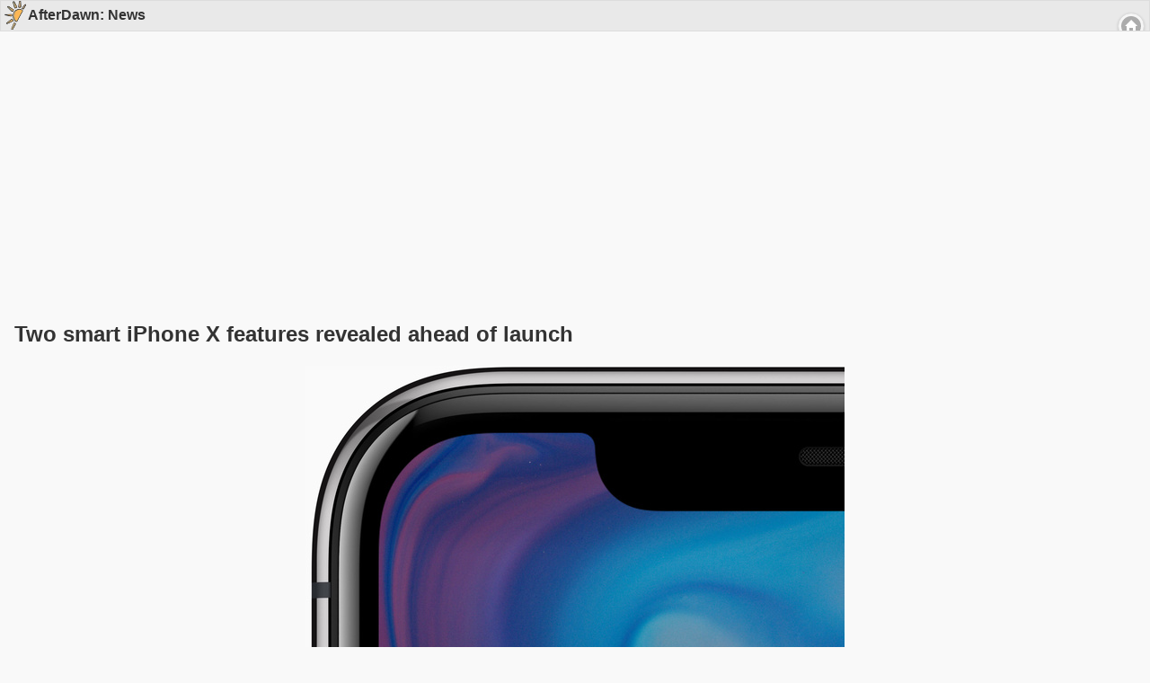

--- FILE ---
content_type: text/html;charset=windows-1252
request_url: https://m.afterdawn.com/article.cfm/2017/10/14/two-smart-iphone-x-features-revealed-ahead-of-launch
body_size: 21676
content:






	
	<!DOCTYPE html>
<html>
	<head>
		<meta http-equiv="Content-Type" content="application/xhtml+xml; charset=UTF-8" />
		
			
<script type="text/javascript">(window.NREUM||(NREUM={})).init={ajax:{deny_list:["bam.nr-data.net"]},feature_flags:["soft_nav"]};(window.NREUM||(NREUM={})).loader_config={licenseKey:"a60c345c66",applicationID:"68128913",browserID:"73307292"};;/*! For license information please see nr-loader-rum-1.308.0.min.js.LICENSE.txt */
(()=>{var e,t,r={163:(e,t,r)=>{"use strict";r.d(t,{j:()=>E});var n=r(384),i=r(1741);var a=r(2555);r(860).K7.genericEvents;const s="experimental.resources",o="register",c=e=>{if(!e||"string"!=typeof e)return!1;try{document.createDocumentFragment().querySelector(e)}catch{return!1}return!0};var d=r(2614),u=r(944),l=r(8122);const f="[data-nr-mask]",g=e=>(0,l.a)(e,(()=>{const e={feature_flags:[],experimental:{allow_registered_children:!1,resources:!1},mask_selector:"*",block_selector:"[data-nr-block]",mask_input_options:{color:!1,date:!1,"datetime-local":!1,email:!1,month:!1,number:!1,range:!1,search:!1,tel:!1,text:!1,time:!1,url:!1,week:!1,textarea:!1,select:!1,password:!0}};return{ajax:{deny_list:void 0,block_internal:!0,enabled:!0,autoStart:!0},api:{get allow_registered_children(){return e.feature_flags.includes(o)||e.experimental.allow_registered_children},set allow_registered_children(t){e.experimental.allow_registered_children=t},duplicate_registered_data:!1},browser_consent_mode:{enabled:!1},distributed_tracing:{enabled:void 0,exclude_newrelic_header:void 0,cors_use_newrelic_header:void 0,cors_use_tracecontext_headers:void 0,allowed_origins:void 0},get feature_flags(){return e.feature_flags},set feature_flags(t){e.feature_flags=t},generic_events:{enabled:!0,autoStart:!0},harvest:{interval:30},jserrors:{enabled:!0,autoStart:!0},logging:{enabled:!0,autoStart:!0},metrics:{enabled:!0,autoStart:!0},obfuscate:void 0,page_action:{enabled:!0},page_view_event:{enabled:!0,autoStart:!0},page_view_timing:{enabled:!0,autoStart:!0},performance:{capture_marks:!1,capture_measures:!1,capture_detail:!0,resources:{get enabled(){return e.feature_flags.includes(s)||e.experimental.resources},set enabled(t){e.experimental.resources=t},asset_types:[],first_party_domains:[],ignore_newrelic:!0}},privacy:{cookies_enabled:!0},proxy:{assets:void 0,beacon:void 0},session:{expiresMs:d.wk,inactiveMs:d.BB},session_replay:{autoStart:!0,enabled:!1,preload:!1,sampling_rate:10,error_sampling_rate:100,collect_fonts:!1,inline_images:!1,fix_stylesheets:!0,mask_all_inputs:!0,get mask_text_selector(){return e.mask_selector},set mask_text_selector(t){c(t)?e.mask_selector="".concat(t,",").concat(f):""===t||null===t?e.mask_selector=f:(0,u.R)(5,t)},get block_class(){return"nr-block"},get ignore_class(){return"nr-ignore"},get mask_text_class(){return"nr-mask"},get block_selector(){return e.block_selector},set block_selector(t){c(t)?e.block_selector+=",".concat(t):""!==t&&(0,u.R)(6,t)},get mask_input_options(){return e.mask_input_options},set mask_input_options(t){t&&"object"==typeof t?e.mask_input_options={...t,password:!0}:(0,u.R)(7,t)}},session_trace:{enabled:!0,autoStart:!0},soft_navigations:{enabled:!0,autoStart:!0},spa:{enabled:!0,autoStart:!0},ssl:void 0,user_actions:{enabled:!0,elementAttributes:["id","className","tagName","type"]}}})());var p=r(6154),m=r(9324);let h=0;const v={buildEnv:m.F3,distMethod:m.Xs,version:m.xv,originTime:p.WN},b={consented:!1},y={appMetadata:{},get consented(){return this.session?.state?.consent||b.consented},set consented(e){b.consented=e},customTransaction:void 0,denyList:void 0,disabled:!1,harvester:void 0,isolatedBacklog:!1,isRecording:!1,loaderType:void 0,maxBytes:3e4,obfuscator:void 0,onerror:void 0,ptid:void 0,releaseIds:{},session:void 0,timeKeeper:void 0,registeredEntities:[],jsAttributesMetadata:{bytes:0},get harvestCount(){return++h}},_=e=>{const t=(0,l.a)(e,y),r=Object.keys(v).reduce((e,t)=>(e[t]={value:v[t],writable:!1,configurable:!0,enumerable:!0},e),{});return Object.defineProperties(t,r)};var w=r(5701);const x=e=>{const t=e.startsWith("http");e+="/",r.p=t?e:"https://"+e};var R=r(7836),k=r(3241);const A={accountID:void 0,trustKey:void 0,agentID:void 0,licenseKey:void 0,applicationID:void 0,xpid:void 0},S=e=>(0,l.a)(e,A),T=new Set;function E(e,t={},r,s){let{init:o,info:c,loader_config:d,runtime:u={},exposed:l=!0}=t;if(!c){const e=(0,n.pV)();o=e.init,c=e.info,d=e.loader_config}e.init=g(o||{}),e.loader_config=S(d||{}),c.jsAttributes??={},p.bv&&(c.jsAttributes.isWorker=!0),e.info=(0,a.D)(c);const f=e.init,m=[c.beacon,c.errorBeacon];T.has(e.agentIdentifier)||(f.proxy.assets&&(x(f.proxy.assets),m.push(f.proxy.assets)),f.proxy.beacon&&m.push(f.proxy.beacon),e.beacons=[...m],function(e){const t=(0,n.pV)();Object.getOwnPropertyNames(i.W.prototype).forEach(r=>{const n=i.W.prototype[r];if("function"!=typeof n||"constructor"===n)return;let a=t[r];e[r]&&!1!==e.exposed&&"micro-agent"!==e.runtime?.loaderType&&(t[r]=(...t)=>{const n=e[r](...t);return a?a(...t):n})})}(e),(0,n.US)("activatedFeatures",w.B)),u.denyList=[...f.ajax.deny_list||[],...f.ajax.block_internal?m:[]],u.ptid=e.agentIdentifier,u.loaderType=r,e.runtime=_(u),T.has(e.agentIdentifier)||(e.ee=R.ee.get(e.agentIdentifier),e.exposed=l,(0,k.W)({agentIdentifier:e.agentIdentifier,drained:!!w.B?.[e.agentIdentifier],type:"lifecycle",name:"initialize",feature:void 0,data:e.config})),T.add(e.agentIdentifier)}},384:(e,t,r)=>{"use strict";r.d(t,{NT:()=>s,US:()=>u,Zm:()=>o,bQ:()=>d,dV:()=>c,pV:()=>l});var n=r(6154),i=r(1863),a=r(1910);const s={beacon:"bam.nr-data.net",errorBeacon:"bam.nr-data.net"};function o(){return n.gm.NREUM||(n.gm.NREUM={}),void 0===n.gm.newrelic&&(n.gm.newrelic=n.gm.NREUM),n.gm.NREUM}function c(){let e=o();return e.o||(e.o={ST:n.gm.setTimeout,SI:n.gm.setImmediate||n.gm.setInterval,CT:n.gm.clearTimeout,XHR:n.gm.XMLHttpRequest,REQ:n.gm.Request,EV:n.gm.Event,PR:n.gm.Promise,MO:n.gm.MutationObserver,FETCH:n.gm.fetch,WS:n.gm.WebSocket},(0,a.i)(...Object.values(e.o))),e}function d(e,t){let r=o();r.initializedAgents??={},t.initializedAt={ms:(0,i.t)(),date:new Date},r.initializedAgents[e]=t}function u(e,t){o()[e]=t}function l(){return function(){let e=o();const t=e.info||{};e.info={beacon:s.beacon,errorBeacon:s.errorBeacon,...t}}(),function(){let e=o();const t=e.init||{};e.init={...t}}(),c(),function(){let e=o();const t=e.loader_config||{};e.loader_config={...t}}(),o()}},782:(e,t,r)=>{"use strict";r.d(t,{T:()=>n});const n=r(860).K7.pageViewTiming},860:(e,t,r)=>{"use strict";r.d(t,{$J:()=>u,K7:()=>c,P3:()=>d,XX:()=>i,Yy:()=>o,df:()=>a,qY:()=>n,v4:()=>s});const n="events",i="jserrors",a="browser/blobs",s="rum",o="browser/logs",c={ajax:"ajax",genericEvents:"generic_events",jserrors:i,logging:"logging",metrics:"metrics",pageAction:"page_action",pageViewEvent:"page_view_event",pageViewTiming:"page_view_timing",sessionReplay:"session_replay",sessionTrace:"session_trace",softNav:"soft_navigations",spa:"spa"},d={[c.pageViewEvent]:1,[c.pageViewTiming]:2,[c.metrics]:3,[c.jserrors]:4,[c.spa]:5,[c.ajax]:6,[c.sessionTrace]:7,[c.softNav]:8,[c.sessionReplay]:9,[c.logging]:10,[c.genericEvents]:11},u={[c.pageViewEvent]:s,[c.pageViewTiming]:n,[c.ajax]:n,[c.spa]:n,[c.softNav]:n,[c.metrics]:i,[c.jserrors]:i,[c.sessionTrace]:a,[c.sessionReplay]:a,[c.logging]:o,[c.genericEvents]:"ins"}},944:(e,t,r)=>{"use strict";r.d(t,{R:()=>i});var n=r(3241);function i(e,t){"function"==typeof console.debug&&(console.debug("New Relic Warning: https://github.com/newrelic/newrelic-browser-agent/blob/main/docs/warning-codes.md#".concat(e),t),(0,n.W)({agentIdentifier:null,drained:null,type:"data",name:"warn",feature:"warn",data:{code:e,secondary:t}}))}},1687:(e,t,r)=>{"use strict";r.d(t,{Ak:()=>d,Ze:()=>f,x3:()=>u});var n=r(3241),i=r(7836),a=r(3606),s=r(860),o=r(2646);const c={};function d(e,t){const r={staged:!1,priority:s.P3[t]||0};l(e),c[e].get(t)||c[e].set(t,r)}function u(e,t){e&&c[e]&&(c[e].get(t)&&c[e].delete(t),p(e,t,!1),c[e].size&&g(e))}function l(e){if(!e)throw new Error("agentIdentifier required");c[e]||(c[e]=new Map)}function f(e="",t="feature",r=!1){if(l(e),!e||!c[e].get(t)||r)return p(e,t);c[e].get(t).staged=!0,g(e)}function g(e){const t=Array.from(c[e]);t.every(([e,t])=>t.staged)&&(t.sort((e,t)=>e[1].priority-t[1].priority),t.forEach(([t])=>{c[e].delete(t),p(e,t)}))}function p(e,t,r=!0){const s=e?i.ee.get(e):i.ee,c=a.i.handlers;if(!s.aborted&&s.backlog&&c){if((0,n.W)({agentIdentifier:e,type:"lifecycle",name:"drain",feature:t}),r){const e=s.backlog[t],r=c[t];if(r){for(let t=0;e&&t<e.length;++t)m(e[t],r);Object.entries(r).forEach(([e,t])=>{Object.values(t||{}).forEach(t=>{t[0]?.on&&t[0]?.context()instanceof o.y&&t[0].on(e,t[1])})})}}s.isolatedBacklog||delete c[t],s.backlog[t]=null,s.emit("drain-"+t,[])}}function m(e,t){var r=e[1];Object.values(t[r]||{}).forEach(t=>{var r=e[0];if(t[0]===r){var n=t[1],i=e[3],a=e[2];n.apply(i,a)}})}},1738:(e,t,r)=>{"use strict";r.d(t,{U:()=>g,Y:()=>f});var n=r(3241),i=r(9908),a=r(1863),s=r(944),o=r(5701),c=r(3969),d=r(8362),u=r(860),l=r(4261);function f(e,t,r,a){const f=a||r;!f||f[e]&&f[e]!==d.d.prototype[e]||(f[e]=function(){(0,i.p)(c.xV,["API/"+e+"/called"],void 0,u.K7.metrics,r.ee),(0,n.W)({agentIdentifier:r.agentIdentifier,drained:!!o.B?.[r.agentIdentifier],type:"data",name:"api",feature:l.Pl+e,data:{}});try{return t.apply(this,arguments)}catch(e){(0,s.R)(23,e)}})}function g(e,t,r,n,s){const o=e.info;null===r?delete o.jsAttributes[t]:o.jsAttributes[t]=r,(s||null===r)&&(0,i.p)(l.Pl+n,[(0,a.t)(),t,r],void 0,"session",e.ee)}},1741:(e,t,r)=>{"use strict";r.d(t,{W:()=>a});var n=r(944),i=r(4261);class a{#e(e,...t){if(this[e]!==a.prototype[e])return this[e](...t);(0,n.R)(35,e)}addPageAction(e,t){return this.#e(i.hG,e,t)}register(e){return this.#e(i.eY,e)}recordCustomEvent(e,t){return this.#e(i.fF,e,t)}setPageViewName(e,t){return this.#e(i.Fw,e,t)}setCustomAttribute(e,t,r){return this.#e(i.cD,e,t,r)}noticeError(e,t){return this.#e(i.o5,e,t)}setUserId(e,t=!1){return this.#e(i.Dl,e,t)}setApplicationVersion(e){return this.#e(i.nb,e)}setErrorHandler(e){return this.#e(i.bt,e)}addRelease(e,t){return this.#e(i.k6,e,t)}log(e,t){return this.#e(i.$9,e,t)}start(){return this.#e(i.d3)}finished(e){return this.#e(i.BL,e)}recordReplay(){return this.#e(i.CH)}pauseReplay(){return this.#e(i.Tb)}addToTrace(e){return this.#e(i.U2,e)}setCurrentRouteName(e){return this.#e(i.PA,e)}interaction(e){return this.#e(i.dT,e)}wrapLogger(e,t,r){return this.#e(i.Wb,e,t,r)}measure(e,t){return this.#e(i.V1,e,t)}consent(e){return this.#e(i.Pv,e)}}},1863:(e,t,r)=>{"use strict";function n(){return Math.floor(performance.now())}r.d(t,{t:()=>n})},1910:(e,t,r)=>{"use strict";r.d(t,{i:()=>a});var n=r(944);const i=new Map;function a(...e){return e.every(e=>{if(i.has(e))return i.get(e);const t="function"==typeof e?e.toString():"",r=t.includes("[native code]"),a=t.includes("nrWrapper");return r||a||(0,n.R)(64,e?.name||t),i.set(e,r),r})}},2555:(e,t,r)=>{"use strict";r.d(t,{D:()=>o,f:()=>s});var n=r(384),i=r(8122);const a={beacon:n.NT.beacon,errorBeacon:n.NT.errorBeacon,licenseKey:void 0,applicationID:void 0,sa:void 0,queueTime:void 0,applicationTime:void 0,ttGuid:void 0,user:void 0,account:void 0,product:void 0,extra:void 0,jsAttributes:{},userAttributes:void 0,atts:void 0,transactionName:void 0,tNamePlain:void 0};function s(e){try{return!!e.licenseKey&&!!e.errorBeacon&&!!e.applicationID}catch(e){return!1}}const o=e=>(0,i.a)(e,a)},2614:(e,t,r)=>{"use strict";r.d(t,{BB:()=>s,H3:()=>n,g:()=>d,iL:()=>c,tS:()=>o,uh:()=>i,wk:()=>a});const n="NRBA",i="SESSION",a=144e5,s=18e5,o={STARTED:"session-started",PAUSE:"session-pause",RESET:"session-reset",RESUME:"session-resume",UPDATE:"session-update"},c={SAME_TAB:"same-tab",CROSS_TAB:"cross-tab"},d={OFF:0,FULL:1,ERROR:2}},2646:(e,t,r)=>{"use strict";r.d(t,{y:()=>n});class n{constructor(e){this.contextId=e}}},2843:(e,t,r)=>{"use strict";r.d(t,{G:()=>a,u:()=>i});var n=r(3878);function i(e,t=!1,r,i){(0,n.DD)("visibilitychange",function(){if(t)return void("hidden"===document.visibilityState&&e());e(document.visibilityState)},r,i)}function a(e,t,r){(0,n.sp)("pagehide",e,t,r)}},3241:(e,t,r)=>{"use strict";r.d(t,{W:()=>a});var n=r(6154);const i="newrelic";function a(e={}){try{n.gm.dispatchEvent(new CustomEvent(i,{detail:e}))}catch(e){}}},3606:(e,t,r)=>{"use strict";r.d(t,{i:()=>a});var n=r(9908);a.on=s;var i=a.handlers={};function a(e,t,r,a){s(a||n.d,i,e,t,r)}function s(e,t,r,i,a){a||(a="feature"),e||(e=n.d);var s=t[a]=t[a]||{};(s[r]=s[r]||[]).push([e,i])}},3878:(e,t,r)=>{"use strict";function n(e,t){return{capture:e,passive:!1,signal:t}}function i(e,t,r=!1,i){window.addEventListener(e,t,n(r,i))}function a(e,t,r=!1,i){document.addEventListener(e,t,n(r,i))}r.d(t,{DD:()=>a,jT:()=>n,sp:()=>i})},3969:(e,t,r)=>{"use strict";r.d(t,{TZ:()=>n,XG:()=>o,rs:()=>i,xV:()=>s,z_:()=>a});const n=r(860).K7.metrics,i="sm",a="cm",s="storeSupportabilityMetrics",o="storeEventMetrics"},4234:(e,t,r)=>{"use strict";r.d(t,{W:()=>a});var n=r(7836),i=r(1687);class a{constructor(e,t){this.agentIdentifier=e,this.ee=n.ee.get(e),this.featureName=t,this.blocked=!1}deregisterDrain(){(0,i.x3)(this.agentIdentifier,this.featureName)}}},4261:(e,t,r)=>{"use strict";r.d(t,{$9:()=>d,BL:()=>o,CH:()=>g,Dl:()=>_,Fw:()=>y,PA:()=>h,Pl:()=>n,Pv:()=>k,Tb:()=>l,U2:()=>a,V1:()=>R,Wb:()=>x,bt:()=>b,cD:()=>v,d3:()=>w,dT:()=>c,eY:()=>p,fF:()=>f,hG:()=>i,k6:()=>s,nb:()=>m,o5:()=>u});const n="api-",i="addPageAction",a="addToTrace",s="addRelease",o="finished",c="interaction",d="log",u="noticeError",l="pauseReplay",f="recordCustomEvent",g="recordReplay",p="register",m="setApplicationVersion",h="setCurrentRouteName",v="setCustomAttribute",b="setErrorHandler",y="setPageViewName",_="setUserId",w="start",x="wrapLogger",R="measure",k="consent"},5289:(e,t,r)=>{"use strict";r.d(t,{GG:()=>s,Qr:()=>c,sB:()=>o});var n=r(3878),i=r(6389);function a(){return"undefined"==typeof document||"complete"===document.readyState}function s(e,t){if(a())return e();const r=(0,i.J)(e),s=setInterval(()=>{a()&&(clearInterval(s),r())},500);(0,n.sp)("load",r,t)}function o(e){if(a())return e();(0,n.DD)("DOMContentLoaded",e)}function c(e){if(a())return e();(0,n.sp)("popstate",e)}},5607:(e,t,r)=>{"use strict";r.d(t,{W:()=>n});const n=(0,r(9566).bz)()},5701:(e,t,r)=>{"use strict";r.d(t,{B:()=>a,t:()=>s});var n=r(3241);const i=new Set,a={};function s(e,t){const r=t.agentIdentifier;a[r]??={},e&&"object"==typeof e&&(i.has(r)||(t.ee.emit("rumresp",[e]),a[r]=e,i.add(r),(0,n.W)({agentIdentifier:r,loaded:!0,drained:!0,type:"lifecycle",name:"load",feature:void 0,data:e})))}},6154:(e,t,r)=>{"use strict";r.d(t,{OF:()=>c,RI:()=>i,WN:()=>u,bv:()=>a,eN:()=>l,gm:()=>s,mw:()=>o,sb:()=>d});var n=r(1863);const i="undefined"!=typeof window&&!!window.document,a="undefined"!=typeof WorkerGlobalScope&&("undefined"!=typeof self&&self instanceof WorkerGlobalScope&&self.navigator instanceof WorkerNavigator||"undefined"!=typeof globalThis&&globalThis instanceof WorkerGlobalScope&&globalThis.navigator instanceof WorkerNavigator),s=i?window:"undefined"!=typeof WorkerGlobalScope&&("undefined"!=typeof self&&self instanceof WorkerGlobalScope&&self||"undefined"!=typeof globalThis&&globalThis instanceof WorkerGlobalScope&&globalThis),o=Boolean("hidden"===s?.document?.visibilityState),c=/iPad|iPhone|iPod/.test(s.navigator?.userAgent),d=c&&"undefined"==typeof SharedWorker,u=((()=>{const e=s.navigator?.userAgent?.match(/Firefox[/\s](\d+\.\d+)/);Array.isArray(e)&&e.length>=2&&e[1]})(),Date.now()-(0,n.t)()),l=()=>"undefined"!=typeof PerformanceNavigationTiming&&s?.performance?.getEntriesByType("navigation")?.[0]?.responseStart},6389:(e,t,r)=>{"use strict";function n(e,t=500,r={}){const n=r?.leading||!1;let i;return(...r)=>{n&&void 0===i&&(e.apply(this,r),i=setTimeout(()=>{i=clearTimeout(i)},t)),n||(clearTimeout(i),i=setTimeout(()=>{e.apply(this,r)},t))}}function i(e){let t=!1;return(...r)=>{t||(t=!0,e.apply(this,r))}}r.d(t,{J:()=>i,s:()=>n})},6630:(e,t,r)=>{"use strict";r.d(t,{T:()=>n});const n=r(860).K7.pageViewEvent},7699:(e,t,r)=>{"use strict";r.d(t,{It:()=>a,KC:()=>o,No:()=>i,qh:()=>s});var n=r(860);const i=16e3,a=1e6,s="SESSION_ERROR",o={[n.K7.logging]:!0,[n.K7.genericEvents]:!1,[n.K7.jserrors]:!1,[n.K7.ajax]:!1}},7836:(e,t,r)=>{"use strict";r.d(t,{P:()=>o,ee:()=>c});var n=r(384),i=r(8990),a=r(2646),s=r(5607);const o="nr@context:".concat(s.W),c=function e(t,r){var n={},s={},u={},l=!1;try{l=16===r.length&&d.initializedAgents?.[r]?.runtime.isolatedBacklog}catch(e){}var f={on:p,addEventListener:p,removeEventListener:function(e,t){var r=n[e];if(!r)return;for(var i=0;i<r.length;i++)r[i]===t&&r.splice(i,1)},emit:function(e,r,n,i,a){!1!==a&&(a=!0);if(c.aborted&&!i)return;t&&a&&t.emit(e,r,n);var o=g(n);m(e).forEach(e=>{e.apply(o,r)});var d=v()[s[e]];d&&d.push([f,e,r,o]);return o},get:h,listeners:m,context:g,buffer:function(e,t){const r=v();if(t=t||"feature",f.aborted)return;Object.entries(e||{}).forEach(([e,n])=>{s[n]=t,t in r||(r[t]=[])})},abort:function(){f._aborted=!0,Object.keys(f.backlog).forEach(e=>{delete f.backlog[e]})},isBuffering:function(e){return!!v()[s[e]]},debugId:r,backlog:l?{}:t&&"object"==typeof t.backlog?t.backlog:{},isolatedBacklog:l};return Object.defineProperty(f,"aborted",{get:()=>{let e=f._aborted||!1;return e||(t&&(e=t.aborted),e)}}),f;function g(e){return e&&e instanceof a.y?e:e?(0,i.I)(e,o,()=>new a.y(o)):new a.y(o)}function p(e,t){n[e]=m(e).concat(t)}function m(e){return n[e]||[]}function h(t){return u[t]=u[t]||e(f,t)}function v(){return f.backlog}}(void 0,"globalEE"),d=(0,n.Zm)();d.ee||(d.ee=c)},8122:(e,t,r)=>{"use strict";r.d(t,{a:()=>i});var n=r(944);function i(e,t){try{if(!e||"object"!=typeof e)return(0,n.R)(3);if(!t||"object"!=typeof t)return(0,n.R)(4);const r=Object.create(Object.getPrototypeOf(t),Object.getOwnPropertyDescriptors(t)),a=0===Object.keys(r).length?e:r;for(let s in a)if(void 0!==e[s])try{if(null===e[s]){r[s]=null;continue}Array.isArray(e[s])&&Array.isArray(t[s])?r[s]=Array.from(new Set([...e[s],...t[s]])):"object"==typeof e[s]&&"object"==typeof t[s]?r[s]=i(e[s],t[s]):r[s]=e[s]}catch(e){r[s]||(0,n.R)(1,e)}return r}catch(e){(0,n.R)(2,e)}}},8362:(e,t,r)=>{"use strict";r.d(t,{d:()=>a});var n=r(9566),i=r(1741);class a extends i.W{agentIdentifier=(0,n.LA)(16)}},8374:(e,t,r)=>{r.nc=(()=>{try{return document?.currentScript?.nonce}catch(e){}return""})()},8990:(e,t,r)=>{"use strict";r.d(t,{I:()=>i});var n=Object.prototype.hasOwnProperty;function i(e,t,r){if(n.call(e,t))return e[t];var i=r();if(Object.defineProperty&&Object.keys)try{return Object.defineProperty(e,t,{value:i,writable:!0,enumerable:!1}),i}catch(e){}return e[t]=i,i}},9324:(e,t,r)=>{"use strict";r.d(t,{F3:()=>i,Xs:()=>a,xv:()=>n});const n="1.308.0",i="PROD",a="CDN"},9566:(e,t,r)=>{"use strict";r.d(t,{LA:()=>o,bz:()=>s});var n=r(6154);const i="xxxxxxxx-xxxx-4xxx-yxxx-xxxxxxxxxxxx";function a(e,t){return e?15&e[t]:16*Math.random()|0}function s(){const e=n.gm?.crypto||n.gm?.msCrypto;let t,r=0;return e&&e.getRandomValues&&(t=e.getRandomValues(new Uint8Array(30))),i.split("").map(e=>"x"===e?a(t,r++).toString(16):"y"===e?(3&a()|8).toString(16):e).join("")}function o(e){const t=n.gm?.crypto||n.gm?.msCrypto;let r,i=0;t&&t.getRandomValues&&(r=t.getRandomValues(new Uint8Array(e)));const s=[];for(var o=0;o<e;o++)s.push(a(r,i++).toString(16));return s.join("")}},9908:(e,t,r)=>{"use strict";r.d(t,{d:()=>n,p:()=>i});var n=r(7836).ee.get("handle");function i(e,t,r,i,a){a?(a.buffer([e],i),a.emit(e,t,r)):(n.buffer([e],i),n.emit(e,t,r))}}},n={};function i(e){var t=n[e];if(void 0!==t)return t.exports;var a=n[e]={exports:{}};return r[e](a,a.exports,i),a.exports}i.m=r,i.d=(e,t)=>{for(var r in t)i.o(t,r)&&!i.o(e,r)&&Object.defineProperty(e,r,{enumerable:!0,get:t[r]})},i.f={},i.e=e=>Promise.all(Object.keys(i.f).reduce((t,r)=>(i.f[r](e,t),t),[])),i.u=e=>"nr-rum-1.308.0.min.js",i.o=(e,t)=>Object.prototype.hasOwnProperty.call(e,t),e={},t="NRBA-1.308.0.PROD:",i.l=(r,n,a,s)=>{if(e[r])e[r].push(n);else{var o,c;if(void 0!==a)for(var d=document.getElementsByTagName("script"),u=0;u<d.length;u++){var l=d[u];if(l.getAttribute("src")==r||l.getAttribute("data-webpack")==t+a){o=l;break}}if(!o){c=!0;var f={296:"sha512-+MIMDsOcckGXa1EdWHqFNv7P+JUkd5kQwCBr3KE6uCvnsBNUrdSt4a/3/L4j4TxtnaMNjHpza2/erNQbpacJQA=="};(o=document.createElement("script")).charset="utf-8",i.nc&&o.setAttribute("nonce",i.nc),o.setAttribute("data-webpack",t+a),o.src=r,0!==o.src.indexOf(window.location.origin+"/")&&(o.crossOrigin="anonymous"),f[s]&&(o.integrity=f[s])}e[r]=[n];var g=(t,n)=>{o.onerror=o.onload=null,clearTimeout(p);var i=e[r];if(delete e[r],o.parentNode&&o.parentNode.removeChild(o),i&&i.forEach(e=>e(n)),t)return t(n)},p=setTimeout(g.bind(null,void 0,{type:"timeout",target:o}),12e4);o.onerror=g.bind(null,o.onerror),o.onload=g.bind(null,o.onload),c&&document.head.appendChild(o)}},i.r=e=>{"undefined"!=typeof Symbol&&Symbol.toStringTag&&Object.defineProperty(e,Symbol.toStringTag,{value:"Module"}),Object.defineProperty(e,"__esModule",{value:!0})},i.p="https://js-agent.newrelic.com/",(()=>{var e={374:0,840:0};i.f.j=(t,r)=>{var n=i.o(e,t)?e[t]:void 0;if(0!==n)if(n)r.push(n[2]);else{var a=new Promise((r,i)=>n=e[t]=[r,i]);r.push(n[2]=a);var s=i.p+i.u(t),o=new Error;i.l(s,r=>{if(i.o(e,t)&&(0!==(n=e[t])&&(e[t]=void 0),n)){var a=r&&("load"===r.type?"missing":r.type),s=r&&r.target&&r.target.src;o.message="Loading chunk "+t+" failed: ("+a+": "+s+")",o.name="ChunkLoadError",o.type=a,o.request=s,n[1](o)}},"chunk-"+t,t)}};var t=(t,r)=>{var n,a,[s,o,c]=r,d=0;if(s.some(t=>0!==e[t])){for(n in o)i.o(o,n)&&(i.m[n]=o[n]);if(c)c(i)}for(t&&t(r);d<s.length;d++)a=s[d],i.o(e,a)&&e[a]&&e[a][0](),e[a]=0},r=self["webpackChunk:NRBA-1.308.0.PROD"]=self["webpackChunk:NRBA-1.308.0.PROD"]||[];r.forEach(t.bind(null,0)),r.push=t.bind(null,r.push.bind(r))})(),(()=>{"use strict";i(8374);var e=i(8362),t=i(860);const r=Object.values(t.K7);var n=i(163);var a=i(9908),s=i(1863),o=i(4261),c=i(1738);var d=i(1687),u=i(4234),l=i(5289),f=i(6154),g=i(944),p=i(384);const m=e=>f.RI&&!0===e?.privacy.cookies_enabled;function h(e){return!!(0,p.dV)().o.MO&&m(e)&&!0===e?.session_trace.enabled}var v=i(6389),b=i(7699);class y extends u.W{constructor(e,t){super(e.agentIdentifier,t),this.agentRef=e,this.abortHandler=void 0,this.featAggregate=void 0,this.loadedSuccessfully=void 0,this.onAggregateImported=new Promise(e=>{this.loadedSuccessfully=e}),this.deferred=Promise.resolve(),!1===e.init[this.featureName].autoStart?this.deferred=new Promise((t,r)=>{this.ee.on("manual-start-all",(0,v.J)(()=>{(0,d.Ak)(e.agentIdentifier,this.featureName),t()}))}):(0,d.Ak)(e.agentIdentifier,t)}importAggregator(e,t,r={}){if(this.featAggregate)return;const n=async()=>{let n;await this.deferred;try{if(m(e.init)){const{setupAgentSession:t}=await i.e(296).then(i.bind(i,3305));n=t(e)}}catch(e){(0,g.R)(20,e),this.ee.emit("internal-error",[e]),(0,a.p)(b.qh,[e],void 0,this.featureName,this.ee)}try{if(!this.#t(this.featureName,n,e.init))return(0,d.Ze)(this.agentIdentifier,this.featureName),void this.loadedSuccessfully(!1);const{Aggregate:i}=await t();this.featAggregate=new i(e,r),e.runtime.harvester.initializedAggregates.push(this.featAggregate),this.loadedSuccessfully(!0)}catch(e){(0,g.R)(34,e),this.abortHandler?.(),(0,d.Ze)(this.agentIdentifier,this.featureName,!0),this.loadedSuccessfully(!1),this.ee&&this.ee.abort()}};f.RI?(0,l.GG)(()=>n(),!0):n()}#t(e,r,n){if(this.blocked)return!1;switch(e){case t.K7.sessionReplay:return h(n)&&!!r;case t.K7.sessionTrace:return!!r;default:return!0}}}var _=i(6630),w=i(2614),x=i(3241);class R extends y{static featureName=_.T;constructor(e){var t;super(e,_.T),this.setupInspectionEvents(e.agentIdentifier),t=e,(0,c.Y)(o.Fw,function(e,r){"string"==typeof e&&("/"!==e.charAt(0)&&(e="/"+e),t.runtime.customTransaction=(r||"http://custom.transaction")+e,(0,a.p)(o.Pl+o.Fw,[(0,s.t)()],void 0,void 0,t.ee))},t),this.importAggregator(e,()=>i.e(296).then(i.bind(i,3943)))}setupInspectionEvents(e){const t=(t,r)=>{t&&(0,x.W)({agentIdentifier:e,timeStamp:t.timeStamp,loaded:"complete"===t.target.readyState,type:"window",name:r,data:t.target.location+""})};(0,l.sB)(e=>{t(e,"DOMContentLoaded")}),(0,l.GG)(e=>{t(e,"load")}),(0,l.Qr)(e=>{t(e,"navigate")}),this.ee.on(w.tS.UPDATE,(t,r)=>{(0,x.W)({agentIdentifier:e,type:"lifecycle",name:"session",data:r})})}}class k extends e.d{constructor(e){var t;(super(),f.gm)?(this.features={},(0,p.bQ)(this.agentIdentifier,this),this.desiredFeatures=new Set(e.features||[]),this.desiredFeatures.add(R),(0,n.j)(this,e,e.loaderType||"agent"),t=this,(0,c.Y)(o.cD,function(e,r,n=!1){if("string"==typeof e){if(["string","number","boolean"].includes(typeof r)||null===r)return(0,c.U)(t,e,r,o.cD,n);(0,g.R)(40,typeof r)}else(0,g.R)(39,typeof e)},t),function(e){(0,c.Y)(o.Dl,function(t,r=!1){if("string"!=typeof t&&null!==t)return void(0,g.R)(41,typeof t);const n=e.info.jsAttributes["enduser.id"];r&&null!=n&&n!==t?(0,a.p)(o.Pl+"setUserIdAndResetSession",[t],void 0,"session",e.ee):(0,c.U)(e,"enduser.id",t,o.Dl,!0)},e)}(this),function(e){(0,c.Y)(o.nb,function(t){if("string"==typeof t||null===t)return(0,c.U)(e,"application.version",t,o.nb,!1);(0,g.R)(42,typeof t)},e)}(this),function(e){(0,c.Y)(o.d3,function(){e.ee.emit("manual-start-all")},e)}(this),function(e){(0,c.Y)(o.Pv,function(t=!0){if("boolean"==typeof t){if((0,a.p)(o.Pl+o.Pv,[t],void 0,"session",e.ee),e.runtime.consented=t,t){const t=e.features.page_view_event;t.onAggregateImported.then(e=>{const r=t.featAggregate;e&&!r.sentRum&&r.sendRum()})}}else(0,g.R)(65,typeof t)},e)}(this),this.run()):(0,g.R)(21)}get config(){return{info:this.info,init:this.init,loader_config:this.loader_config,runtime:this.runtime}}get api(){return this}run(){try{const e=function(e){const t={};return r.forEach(r=>{t[r]=!!e[r]?.enabled}),t}(this.init),n=[...this.desiredFeatures];n.sort((e,r)=>t.P3[e.featureName]-t.P3[r.featureName]),n.forEach(r=>{if(!e[r.featureName]&&r.featureName!==t.K7.pageViewEvent)return;if(r.featureName===t.K7.spa)return void(0,g.R)(67);const n=function(e){switch(e){case t.K7.ajax:return[t.K7.jserrors];case t.K7.sessionTrace:return[t.K7.ajax,t.K7.pageViewEvent];case t.K7.sessionReplay:return[t.K7.sessionTrace];case t.K7.pageViewTiming:return[t.K7.pageViewEvent];default:return[]}}(r.featureName).filter(e=>!(e in this.features));n.length>0&&(0,g.R)(36,{targetFeature:r.featureName,missingDependencies:n}),this.features[r.featureName]=new r(this)})}catch(e){(0,g.R)(22,e);for(const e in this.features)this.features[e].abortHandler?.();const t=(0,p.Zm)();delete t.initializedAgents[this.agentIdentifier]?.features,delete this.sharedAggregator;return t.ee.get(this.agentIdentifier).abort(),!1}}}var A=i(2843),S=i(782);class T extends y{static featureName=S.T;constructor(e){super(e,S.T),f.RI&&((0,A.u)(()=>(0,a.p)("docHidden",[(0,s.t)()],void 0,S.T,this.ee),!0),(0,A.G)(()=>(0,a.p)("winPagehide",[(0,s.t)()],void 0,S.T,this.ee)),this.importAggregator(e,()=>i.e(296).then(i.bind(i,2117))))}}var E=i(3969);class I extends y{static featureName=E.TZ;constructor(e){super(e,E.TZ),f.RI&&document.addEventListener("securitypolicyviolation",e=>{(0,a.p)(E.xV,["Generic/CSPViolation/Detected"],void 0,this.featureName,this.ee)}),this.importAggregator(e,()=>i.e(296).then(i.bind(i,9623)))}}new k({features:[R,T,I],loaderType:"lite"})})()})();</script>
			
		
		<meta http-equiv="Content-Language" content="en" />
		
			<title>Two smart iPhone X features revealed ahead of launch - AfterDawn</title>
		
		
			<meta name="description" content="Daily updated digital multimedia news, covering DVD, next generation optical storage formats, P2P, legal issues and much more." />
		
		
			<link rel="canonical" href="https://www.afterdawn.com/news/article.cfm/2017/10/14/two-smart-iphone-x-features-revealed-ahead-of-launch" />
		
		
			
		
			
			<script type="application/ld+json">
			{
			"@context": "https://schema.org",
			"@type": "NewsArticle",
			
				"mainEntityOfPage": "https://www.afterdawn.com/news/article.cfm/2017/10/14/two-smart-iphone-x-features-revealed-ahead-of-launch",
			
			"headline": "Two smart iPhone X features revealed ahead of launch",
			"datePublished": "October, 14 2017 17:03:14 +0000",
			"dateModified": "October, 14 2017 17:03:14 +0000",

			
				"description": "The iPhone X is one of the most anticipated smartphones is years. First major revamp in the iPhone design in three years, and first of its kind ever.\r\n\r\nThere's was a lot ...",
			

			"author": {
			  "@type": "Person",

			  "name": "Matti Robinson"
			},

			"publisher": {
			  "@type": "Organization",
			  "name": "AfterDawn",
			  "logo": {
				"@type": "ImageObject",
				
					"url": "https://cdn.afterdawn.fi/storage/pictures/afterdawn-logo-181x60.jpg",
					"width": 181,
					"height": 60
				
			  }
			}

			
				,
				"image": [
				  "https://cdn.afterdawn.fi/v3/news/original/Apple-iPhone-X-Face-ID-TrueDepth-camera.jpg",
				  "https://cdn.afterdawn.fi/v3/news/600x400/Apple-iPhone-X-Face-ID-TrueDepth-camera.jpg"
				]
			

				}
			</script>

		
	<link rel="amphtml" href="https://www.afterdawn.com/amp/news/2017/10/14/two-smart-iphone-x-features-revealed-ahead-of-launch">
		
		<meta name="viewport" content="width=device-width, initial-scale=1.0, maximum-scale=1.0, user-scalable=no"/>

		<link rel="preload" href="https://ajax.googleapis.com/ajax/libs/jquerymobile/1.4.5/jquery.mobile.min.css" as="style">
		<link rel="preload" href="//maxcdn.bootstrapcdn.com/font-awesome/4.3.0/css/font-awesome.min.css" as="style">

		<link rel="stylesheet" href="https://ajax.googleapis.com/ajax/libs/jquerymobile/1.4.5/jquery.mobile.min.css" />
		<link rel="stylesheet" href="//maxcdn.bootstrapcdn.com/font-awesome/4.3.0/css/font-awesome.min.css">

		<style>
			@media screen and (max-width: 500px) {
				img.articleImage {
					float: none !important;
				}
				.ui-li-aside {
					text-align: left;
					float: none;
					width: 100%;
					margin: 0;
				}
				.ui-li-heading {
					margin-top: 0.1em;
				}
			}
			img.articleImage {
				padding:5px;
				width:300px;
				height:200px;
				vertical-align: baseline;
			}
			div.content-primary img, iframe {
				max-width:100%;
			}
			img.dawnLogo {
				position: absolute;
				left: 0px;
				top: 0px;
			}
			div.hasLogo {
				padding-left: 30px;
			}
			span.blockquote {
				display: block;
				clear: both;
				padding-left: 10px;
				margin: 5px 0 5px 0;
				border-left: 2px solid #555;
			}
			span.blockquote b {
				display: block;
				clear: both;
			}
			div.smaller {
				font-weight: normal;
				font-size: 0.8em;
				border-top: 1px solid #aaa;
			}


			img {
				max-width: 100%;
			}
			.ui-li-heading {
				white-space: normal !important;
			}

			/* https://www.chriskanze.com/blog/post/lightweight-responsive-social-share-buttons/ */

			.share-col {
				padding: 0px;
				margin: 0px;
				margin-top: 0px;
				float: left;
				position: relative;
			}
			.share-col 	i.fa {
				position:absolute;
				top: 0;
				left: 6px;
				font-size: 45px;
				text-shadow: none;
			}
			.share-btn {
				display: block;
				padding-top: 16px;
				padding-bottom: 16px;
				vertical-align: middle;
				text-align: center;
				font-size: 14px;
				letter-spacing: 3px;
				line-height: 1em;
				text-transform: uppercase;
				color: #fff;
				padding-left: 25px;
			}
			.share-header {
				padding: 6px 0 6px 0;
				margin: 0;
				float: left;
				display: block;
				vertical-align: middle;
				text-align: center;
				font-size: 12px;
				letter-spacing: 2px;
				line-height: 1em;
				text-transform: uppercase;
				color: #fff;
				width: 100%;
				background-color: #222;
				font-weight: bold;
				text-shadow: none;
			}
			.share-btn:link {
				text-decoration: none;
			}
			#share-facebook {
				background-color: #3B5998;
			}
			#share-twitter {
				background-color: #55ACEE;
			}
			#share-google {
				background-color: #DD4B39;
			}
			#share-whatsapp {
				background-color: #64D448;
			}
			.col-3 .share-col {
				width: 33.3333333%;
			}
			.col-4 .share-col {
				width: 25%;
			}
			@media(max-width: 600px) {
				.col-3 .share-col, .col-4 .share-col {
					width: 100%;
				}
				.share-btn {
					padding-left: 0;
				}
			}
			@media(min-width: 601px) and (max-width: 980px) {
				.col-4 .share-col {
					width: 50%;
				}
				.col-3 .share-col {
					width: 33.3333333%;
				}
			}
			#share-buttons {
				margin:15px -15px 15px -15px;
			}

		</style>
		<link rel="shortcut icon" href="https://cdn.afterdawn.fi/v4/favicon.ico" />
		<link rel="apple-touch-icon" href="https://cdn.afterdawn.fi/v3/apple-touch-icon.png" type="image/png" />
		<script src="https://ajax.googleapis.com/ajax/libs/jquery/1.12.4/jquery.min.js"></script>
		<script>
			$(document).bind("mobileinit", function(){
			  $.mobile.ajaxEnabled = false;
			  $.mobile.pushStateEnabled = false;
			  $.mobile.defaultPageTransition = "slide";
			});
		</script>
		<script src="https://ajax.googleapis.com/ajax/libs/jquerymobile/1.4.5/jquery.mobile.min.js"></script>
		
			
			<script async src="https://www.googletagmanager.com/gtag/js?id=G-LE73KG4LDN"></script>
			<script>
			  window.dataLayer = window.dataLayer || [];
			  function gtag(){dataLayer.push(arguments);}
			  gtag('js', new Date());

			  gtag('config', 'G-LE73KG4LDN');
			</script>

		

		
			
			<link rel="manifest" href="/manifest.json" />
			<script src="https://cdn.onesignal.com/sdks/OneSignalSDK.js" async=""></script>
			<script>
			  var OneSignal = window.OneSignal || [];
			  OneSignal.push(function() {
				OneSignal.init({
				  appId: "96cb761a-71a7-4e8d-9878-174c00fa1b70",
				});
			  	OneSignal.sendTag("siteLanguage", "englishMobile");
			  });
			</script>
		

		

		
			<style>
				/* App Store SmartBanner */

				/* FIX: Hide smartbanner when hidden */

				.smartBanner #smartbanner {
					display: block;
				}
				#smartbanner {
				  display: none;
				  position:relative;
				  left:0;
				  top:0;
				  /* border-bottom:2px solid #e8e8e8; */
				  width:100%;
				  height:90px;
				  font-family:'Helvetica Neue',sans-serif;
				  background: #fff;
				  z-index:9998;
				  -webkit-font-smoothing:antialiased;
				  overflow:hidden;
				  -webkit-text-size-adjust:none;
				  box-sizing: border-box;
				  z-index:9999999;
				}
				#smartbanner .sb-container {
				  margin: 0 auto;
				}
				#smartbanner .sb-close {
				  position: absolute;
				  left: 0;
				  top: 0;
				  display: none;
				  text-align: center;
				  text-decoration: none;
				  -webkit-font-smoothing: subpixel-antialiased;
				  border: 0;
				  width: 17px;
				  height: 100%;
				  line-height: 25px;
				  color: #999 !important;
				  border-radius: 0;
				  background: none;
				  box-shadow: none;
				  text-shadow: none;
				  font-size: 25px;
				  padding: 2px 5px;
				}
				#smartbanner .sb-close:active {
				  color:#aaa;
				}
				#smartbanner .sb-icon {
				  position:absolute;
				  left:0;
				  top:0;
				  display:block;
				  width:80px;
				  height:80px;
				  background-size:cover;
				}
				#smartbanner.no-icon .sb-icon {
				  display:none;
				}
				#smartbanner .sb-info {
				  position:absolute;
				  left:90px;
				  top:14px;
				/*  width:44%;*/
				  font-size:12px;
				  line-height:1.2em;
				  color:#6a6a6a;
				  text-shadow:0 1px 0 rgba(255,255,255,0.8);
				}
				#smartbanner #smartbanner.no-icon .sb-info {
				  left:34px;
				}
				#smartbanner .sb-info strong {
				  display:block;
				  font-size:13px;
				  color:#000;
				  line-height: 18px;
				  font-weight: bold;
				}
				#smartbanner .sb-info > span {
				  display:block;
				}
				#smartbanner .sb-info .sb-price {
				}
				#smartbanner .sb-info em {
				  font-style:normal;
				  text-transform:uppercase;
				}
				#smartbanner .sb-button {
				  position:absolute;
				  right:10px;
				  top:13px;
				  border:1px solid #bfbfbf;
				  padding: 0 10px;
				  min-width: 10%;
				  height:24px;
				  font-size:14px;
				  line-height:20px;
				  text-align:center;
				  font-weight:bold;
				  color:#6a6a6a !important;
				  background: #fff;
				  text-transform:uppercase;
				  text-decoration:none;
				  text-shadow:0 1px 0 rgba(255,255,255,0.8);
				  border-radius:3px;
				  box-shadow:0 1px 0 rgba(255,255,255,0.6),0 1px 0 rgba(255,255,255,0.7) inset;
				}

				#smartbanner .sb-icon.gloss:after {
				  content:'';
				  position:absolute;
				  left:0;
				  top:-1px;
				  border-top:1px solid rgba(255,255,255,0.8);
				  width:100%;
				  height:50%;
				  background:-webkit-linear-gradient(top, rgba(255,255,255,0.7) 0%,rgba(255,255,255,0.2) 100%);
				  border-radius:10px 10px 12px 12px;
				}

				/* iOS*/
				#smartbanner.ios .sb-icon {
				  border-radius: 9px;
				}
				#smartbanner.ios .sb-close {
				  color: #999 !important;
				  padding: 7px;
				}
				#smartbanner.ios .sb-button {
				  background-color: #fff;
				  color: #007AFF !important;
				  border: 1px solid #007AFF;
				}
				/* Android */
				#smartbanner.android {
				  border-color: #ccc;
				  border-top: 5px solid rgb(179, 200, 51);
				  border-bottom: 5px solid rgb(179, 200, 51);
				  background: #f5f5f5;
				  box-shadow: none;
				  font-family: "Roboto",Arial,sans-serif;
				  font-size: 13px;
				  font-weight: normal;
				  color: #8d8d8d;
				}
				#smartbanner.android .sb-close {
				  color: #999 !important;
				  padding: 5px;
				}
				#smartbanner.android .sb-close:active {
				  color:#eee;
				}
				#smartbanner.android .sb-info {
				  text-shadow: none;
				  font-weight: normal;
				}
				#smartbanner.android .sb-info strong {
				  color: #333;
				}
				#smartbanner.android .sb-info .sb-price {
				  color: #b3c833;
				}
				#smartbanner.android .sb-button {
				  min-width: 12%;
				  border: 2px solid transparent;
				  padding: 0;
				  color: #fff !important;
				  border-radius: 2px;
				  box-shadow: 0 1px 0 rgba(0,0,0,.2);
				  background: #b3c833;
				}
				#smartbanner.android .sb-button span {
				  display: block;
				  padding: 0 10px;
				  text-transform: none;
				  text-shadow: none;
				}
				#smartbanner.android .sb-button:active, #smartbanner.android .sb-button:hover {
				  box-shadow: 0 1px 0 rgba(0,0,0,.4);
				}
				#smartbanner.android .sb-button:active span, #smartbanner.android .sb-button:hover span {
				  box-shadow: 0 1px 2px rgba(0,0,0,0.05);
				}

				/* Windows RT */
				#smartbanner.windows {
				  background: #464646;
				  border-bottom: 8px solid #2a2a2a;
				  font-family: "wf_SegoeUI","Segoe UI","Segoe","Segoe WP","Tahoma","Verdana","Arial","sans-serif";
				  font-size: 14px;
				  -webkit-font-smoothing: antialiased;
				}
				#smartbanner.windows .sb-container {
				  height: 100%;
				  box-sizing: border-box;
				  border-bottom: 1px solid #00bcf2;
				}
				#smartbanner.windows .sb-icon {
				  border-radius: 0px;
				}
				#smartbanner.windows .sb-info {
				  color: #fff;
				  text-shadow: none;
				  font-weight: normal;
				}
				#smartbanner.windows .sb-info strong {
				  color: #00bcf2;
				  text-shadow: 0 0 2px #222;
				}
				#smartbanner.windows .sb-info .sb-price {
				  color: #00bcf2;
				}
				#smartbanner.windows .sb-button {
				  border-radius: 0;
				  background: #00bcf2;
				  color: #fff !important;
				  border: 2px solid #00bcf2;
				  box-shadow: none;
				  text-shadow: none;
				}
				#smartbanner.windows .sb-button:hover {
				  border: 2px solid rgba(0,0,0,0.2);
				}
				#smartbanner.windows .sb-close {
				  color: #999 !important;
				}

				/* Windows Phone */
				#smartbanner.windows-phone {
				  background: black;
				  /* border-bottom: 8px solid #2a2a2a; */
				  border-top: 5px solid #b3c834;
				  border-bottom: 5px solid #b3c834;
				  font-family: "wf_SegoeUI","Segoe UI","Segoe","Segoe WP","Tahoma","Verdana","Arial","sans-serif";
				  font-size: 14px;
				  -webkit-font-smoothing: antialiased;
				}
				#smartbanner.windows-phone .sb-container {
				  height: 100%;
				  box-sizing: border-box;
				  /* border-bottom: 1px solid #b3c834; */
				}
				#smartbanner.windows-phone .sb-icon {
				  border-radius: 0px;
				}
				#smartbanner.windows-phone .sb-info {
				  color: #fff;
				  text-shadow: none;
				  font-weight: normal;
				}
				#smartbanner.windows-phone .sb-info strong {
				  color: #b3c834;
				  text-shadow: 0 0 2px #222;
				}
				 #smartbanner.windows-phone .sb-info .sb-price {
				   color: #b3c834;
				 }
				#smartbanner.windows-phone .sb-button {
				  border-radius: 0;
				  background: #b3c834;
				  color: #fff !important;
				  border: 2px solid #b3c834;
				  box-shadow: none;
				  text-shadow: none;
				}
				#smartbanner.windows-phone .sb-button:hover {
				  border: 2px solid rgba(0,0,0,0.2);
				}
				#smartbanner.windows-phone .sb-close {
				  color: #999 !important;
				}
			</style>

		    <meta name="msApplication-ID" content="App" />
		    <meta name="msApplication-TileImage" content="https://cdn.marketplaceimages.windowsphone.com/v8/images/095f73b3-7d30-4120-bfcb-c23cbfb39b5a?imageType=ws_icon_small" />
		    <meta name="msApplication-WinPhonePackageUrl" content="10c7a792-e032-4451-80cf-43541ff56b97" />
		    <meta name="google-play-app" content="app-id=com.afterdawn.highfi">
		    <meta name="google-play-app-tab" content="app-id=com.afterdawn.highfi">

			<script>

/*!
 * jQuery Smart Banner
 * Copyright (c) 2014 Nicolas KOKLA
 * Forked from the Copyrighted project 'jquery.smartbanner' [Copyright (c) 2012 Arnold Daniels <arnold@jasny.net>]
 * Based on 'jQuery Smart Web App Banner' by Kurt Zenisek @ kzeni.com
 */
!function ($) {
  var SmartBanner = function (options) {
    this.options = $.extend({}, $.smartbanner.defaults, options);

    var standalone = navigator.standalone; // Check if it's already a standalone web app or running within a webui view of an app (not mobile safari)

    // Detect banner type (iOS, Android, Windows Phone or Windows RT)
    if (this.options.force) {
      this.type = this.options.force
    } else if (navigator.userAgent.match(/Windows Phone/i) != null) {
        this.type = 'windows-phone'
    } else if (navigator.userAgent.match(/iPad|iPhone|iPod/i) != null && navigator.userAgent.match(/Safari/i) != null) {
      if (
        (window.Number(navigator.userAgent.substr(navigator.userAgent.indexOf('OS ') + 3, 3).replace('_', '.')) < 6)
        || navigator.userAgent.match(/Version/i) == null
      )
        this.type = 'ios'; // Check webview and native smart banner support (iOS 6+)
    } else if (navigator.userAgent.match(/Android/i) != null) {
      this.type = 'android'
    } else if (navigator.userAgent.match(/Windows NT 6.2/i) != null) {
      this.type = 'windows'
    }

    // Don't show banner if device isn't iOS or Android, website is loaded in app or user dismissed banner
    if (!this.type || standalone || this.getCookie('sb-closed') || this.getCookie('sb-installed')) {
      return
    }

    // Calculate scale
    this.scale = this.options.scale == 'auto' ? $(window).width() / window.screen.width : this.options.scale;
    if (this.scale < 1) this.scale = 1;

    // Get info from meta data
    var metaString, metaTrackingString, specificDeviceOption;
    switch(this.type) {
      case 'windows':
        metaString = 'meta[name="msApplication-ID"]';
        metaTrackingString = 'meta[name="ms-store-rt-tracking"]';
        specificDeviceOption = this.options.windowsRtConfig || null;
        break;
      case 'windows-phone':
        metaString = 'meta[name="msApplication-WinPhonePackageUrl"]';
        metaTrackingString = 'meta[name="ms-store-phone-tracking"]';
        specificDeviceOption = this.options.windowsPhoneConfig || null;
        break;
      case 'android':
        metaString = 'meta[name="google-play-app"]';
        metaTrackingString = 'meta[name="google-play-app-tracking"]';
        specificDeviceOption = this.options.androidConfig || null;
        break;
      case 'ios':
        metaString = 'meta[name="apple-itunes-app"]';
        metaTrackingString = 'meta[name="apple-itunes-app-tracking"]';
        specificDeviceOption = this.options.iphoneConfig || null;
        break;
    }
    var meta = $(metaString);
    var metaTracking = $(metaTrackingString);

    if (meta.length == 0) return;
    if (metaTracking.length == 0) metaTracking = $('<meta name="" content="" />');

    // For Windows Store apps, get the PackageFamilyName for protocol launch
    if (this.type == 'windows') {
      this.pfn = $('meta[name="msApplication-PackageFamilyName"]').attr('content');
      this.appId = meta.attr('content')[1];
    } else if (this.type == 'windows-phone') {
      this.appId = meta.attr('content')
    } else {
      this.appId = /app-id=([^\s,]+)/.exec(meta.attr('content'))[1]
    }

    // Get Tracking URL :
    this.appTracking = metaTracking.attr('content');

    // Get Device Configuration Specific :
    if(specificDeviceOption)  $.extend(this.options, specificDeviceOption);

    // Get default Title and Author :
    this.title = this.options.title ? this.options.title : $('title').text().replace(/\s*[|\-·].*$/, '');
    this.author = this.options.author ? this.options.author : ($('meta[name="author"]').length ? $('meta[name="author"]').attr('content') : window.location.hostname);

    // Create banner
    this.create();
    this.show();
    this.listen();
  }

  SmartBanner.prototype = {

    constructor: SmartBanner

    , create: function () {
      var iconURL, link
        , inStore = this.options.price ? '<span class="sb-price">'+ this.options.price + '</span> ' + (this.type == 'android' ? this.options.inGooglePlay : this.type == 'ios' ? this.options.inAppStore : this.options.inWindowsStore) : ''
        , gloss = this.options.iconGloss;

      if(this.appTracking == "") {
        switch(this.type){
          case('windows'):
            link = 'ms-windows-store:PDP?PFN=' + this.pfn;
            break;
          case('windows-phone'):
            link = 'https://windowsphone.com/s?appId='+this.appId;
            break;
          case('android'):
            link = 'market://details?id=' + this.appId;
            break;
          case('ios'):
            link = 'https://itunes.apple.com/' + this.options.appStoreLanguage + '/app/id' + this.appId;
            break;
        }
      } else {
        link = this.appTracking;
      }

      var container = this.options.container;
      if($(container).length<1) return;
      $(container).append(
        '<div id="smartbanner" class="' + this.type + '">' +
        '<div class="sb-container">' +
        '<a href="#" class="sb-close">&times;</a><span class="sb-icon"></span>' +
        '<div class="sb-info"><strong>' + this.title + '</strong><span>' + this.author + '</span><span>' + inStore + '</span></div>' +
        '<a href="' + link + '" target="_blank" class="sb-button"><span>' + this.options.button + '</span></a>' +
        '</div>' +
        '</div>'
      );

      var ejqSmartBanner = $('#smartbanner');

      if (this.options.icon) {
        iconURL = this.options.icon
      } else if ($('link[rel="apple-touch-icon-precomposed"]').length > 0) {
        iconURL = $('link[rel="apple-touch-icon-precomposed"]').attr('href');
      } else if ($('link[rel="apple-touch-icon"]').length > 0) {
        iconURL = $('link[rel="apple-touch-icon"]').attr('href');
      } else if ($('meta[name="msApplication-TileImage"]').length > 0) {
        iconURL = $('meta[name="msApplication-TileImage"]').attr('content');
      } else if ($('meta[name="msapplication-TileImage"]').length > 0) { /* redundant because ms docs show two case usages */
        iconURL = $('meta[name="msapplication-TileImage"]').attr('content');
      }
      if (iconURL) {
        var eSbIcon = $('#smartbanner .sb-icon');
        eSbIcon.css('background-image', 'url(' + iconURL + ')');
        if (gloss) eSbIcon.addClass('gloss');
      } else {
        ejqSmartBanner.addClass('no-icon');
      }

      if (this.scale > 1) {
        ejqSmartBanner
          .css('top', parseFloat(ejqSmartBanner.css('top')) * this.scale)
          .css('height', parseFloat(ejqSmartBanner.css('height')) * this.scale);
        $('#smartbanner .sb-container')
          .css('-webkit-transform', 'scale(' + this.scale + ')')
          .css('-msie-transform', 'scale(' + this.scale + ')')
          .css('-moz-transform', 'scale(' + this.scale + ')')
          .css('width', $(window).width() / this.scale)
      }
    }

    , listen: function () {
      $('#smartbanner .sb-close').on('click', $.proxy(this.close, this))
      $('#smartbanner .sb-button').on('click', $.proxy(this.install, this))
    }

    , show: function (callback) {
      var ejqHtml = $('html');
      ejqHtml.get(0).className = ejqHtml.get(0).className+' smartBanner ';
      if(callback)  callback();
    }

    , hide: function (callback) {
      $('html').removeClass('smartBanner');
      if(callback)  callback();
    }

    , close: function (e) {
      e.preventDefault();
      this.hide();
      this.setCookie('sb-closed', 'true', this.options.daysHidden);
    }

    , install: function (e) {
      this.hide();
      this.setCookie('sb-installed', 'true', this.options.daysReminder);
    }

    , setCookie: function (name, value, exdays) {
      var exdate = new Date();
      exdate.setDate(exdate.getDate() + exdays);
      value = encodeURIComponent(value) + ((exdays == null) ? '' : '; expires=' + exdate.toUTCString());
      document.cookie = name + '=' + value + '; path=/;';
    }

    , getCookie: function (name) {
      var i, x, y, ARRcookies = document.cookie.split(";");
      for (i = 0; i < ARRcookies.length; i++) {
        x = ARRcookies[i].substr(0, ARRcookies[i].indexOf("="));
        y = ARRcookies[i].substr(ARRcookies[i].indexOf("=") + 1);
        x = x.replace(/^\s+|\s+$/g, "");
        if (x == name) {
          return decodeURIComponent(y);
        }
      }
      return null
    }

    // For demo only
    , switchType: function () {
      // Array.indexOf polyfill from mozilla :
      // >> https://developer.mozilla.org/en-US/docs/Web/JavaScript/Reference/Global_Objects/Array/indexOf
      if (!Array.prototype.indexOf) {
        Array.prototype.indexOf = function (searchElement, fromIndex) {
          if ( this === undefined || this === null ) throw new TypeError( '"this" is null or not defined' );
          var length = this.length >>> 0; // Hack to convert object.length to a UInt32
          fromIndex = +fromIndex || 0;
          if (Math.abs(fromIndex) === Infinity) fromIndex = 0;
          if (fromIndex < 0) {  fromIndex += length;  if (fromIndex < 0)  fromIndex = 0;  }
          for (;fromIndex < length; fromIndex++)  if (this[fromIndex] === searchElement)  return fromIndex;
          return -1;
        };
      }

      var that = this;
      that.hide(function () {
        var a_format = ['ios', 'android', 'windows', 'windows-phone'];

        var newIndex = a_format.indexOf(that.type)+1;
        that.type = (!a_format[newIndex]) ? a_format[0] : a_format[newIndex];
        var meta = $(that.type == 'android' ? 'meta[name="google-play-app"]' : 'meta[name="apple-itunes-app"]').attr('content');
        that.appId = /app-id=([^\s,]+)/.exec(meta)[1];

        $('#smartbanner').detach();
        that.create();
        that.show();
        if(window.console && console.log) console.log(that.type);
      })
    }
  };

  $.smartbanner = function (option) {
    var $window = $(window)
      , data = $window.data('typeahead')
      , options = typeof option == 'object' && option;
    if (!data) $window.data('typeahead', (data = new SmartBanner(options)));
    if (typeof option == 'string') data[option]();
  };

  // override these globally if you like (they are all optional)
  $.smartbanner.defaults = {
    //Smart Banner default config :
    title: null, // What the title of the app should be in the banner (defaults to <title>)
    author: null, // What the author of the app should be in the banner (defaults to <meta name="author"> or hostname)
    price: 'FREE', // Price of the app
    priceText: 'On the store', // Text of price for store
    icon: null, // The URL of the icon (defaults to <meta name="apple-touch-icon">)
    button: 'View in Store', // Text for the install button
    appStoreLanguage: 'us', // Language code for iOS App Store

    // Deprecated - replaced by 'priceText' and 'Device Configuration Specific' section :
    inAppStore: 'On the App Store', // Text of price for iOS - iPhone
    inGooglePlay: 'In Google Play', // Text of price for Android Phone
    inWindowsStore: 'In the Windows Store', //Text of price for Windows Phone
    iconGloss: null, // Force gloss CSS effect for iOS even for precomposed

    // Technical config :
    daysHidden: 15, // Duration to hide the banner after being closed (0 = always show banner)
    daysReminder: 90, // Duration to hide the banner after "VIEW" is clicked *separate from when the close button is clicked* (0 = always show banner)
    scale: 'auto', // Scale based on viewport size (set to 1 to disable)
    container: 'body', // Container where the banner will be injected
    force: null, // Choose 'ios', 'android' or 'windows'. Don't do a browser check, just always show this banner

    // Device Configuration Specific - Use JSON similar to the 'defaultDeviceConfig' variable :
    iphoneConfig: null,
    ipadConfig: null,
    androidConfig: null,
    androidTabsConfig: null,
    windowsPhoneConfig: null,
    windowsRtConfig: null
  };

  var defaultDeviceConfig = {
    title: null, // What the title of the app should be in the banner (defaults to <title>)
    author: null, // What the author of the app should be in the banner (defaults to <meta name="author"> or hostname)
    price: 'FREE', // Price of the app
    icon: null, // The URL of the icon (defaults to <meta name="apple-touch-icon">)
    button: 'View in Store', // Text for the install button
    storeLanguage: 'us' // iOS Only : Language code for App Store
  };

  $.smartbanner.Constructor = SmartBanner;

}(window.jQuery);

				

					$(document).ready(function(){
						$.smartbanner({
						  title: "HIGH.FI News Reader", // What the title of the app should be in the banner (defaults to <title>)
						  author: "AfterDawn", // What the author of the app should be in the banner (defaults to <meta name="author"> or hostname)
						  price: 'FREE', // Price of the app
						  appStoreLanguage: 'en', // Language code for App Store
						  inAppStore: 'from App Store', // Text of price for iOS
						  inGooglePlay: 'at Google Play', // Text of price for Android
						  inWindowsStore: 'for Windows Phone', // Text of price for Windows
						  icon: 'https://high.fi/apple-touch-icon-152x152.2014040802.png', // The URL of the icon (defaults to <meta name="apple-touch-icon">)
						  iconGloss: null, // Force gloss effect for iOS even for precomposed
						  button: 'INSTALL', // Text for the install button
						  scale: 'auto', // Scale based on viewport size (set to 1 to disable)
						  daysHidden: 15, // Duration to hide the banner after being closed (0 = always show banner)
						  daysReminder: 90, // Duration to hide the banner after "VIEW" is clicked *separate from when the close button is clicked* (0 = always show banner)
						  container: '#app-promotion', // Container where the banner will be injected
						  force: null // Choose 'ios', 'android' or 'windows'. Don't do a browser check, just always show this banner
						});
					});

				
			</script>
		
		
			
		
	</head>
	<body>
		<div data-role="page" id="blah" class="dawn-page" data-next="https://m.afterdawn.com/article.cfm/2017/10/14/tesla-fired-hundreds-as-a-part-of-performance-review" data-prev="https://m.afterdawn.com/article.cfm/2017/10/12/reddit-thread-about-iphone-x-running-pokemon-go-sparks-discussion-about-screen-estate">


				
					<div class="ui-bar ui-bar-a hasLogo">
						
							<img class="dawnLogo" src="https://cdn.afterdawn.fi/mobile/after_sun_32x32.png" alt="AfterDawn"/>
						
						<h1>AfterDawn: News</h1>
						<a href="/" data-icon="home" data-iconpos="notext" data-direction="reverse" style="float:right;" class="ui-btn-right jqm-home">Home</a>
					</div>
				

				<div data-role="content">
					<div class="content-primary">
						<div style="margin-bottom: 15px; margin-top: -15px; margin-left: -15px; text-align: center; min-height: 300px;">

	<script async src="//pagead2.googlesyndication.com/pagead/js/adsbygoogle.js"></script>
	<!-- ad/eng/mobile 300x250 -->
	<ins class="adsbygoogle"
	     style="display:inline-block;width:300px;height:250px"
	     data-ad-client="ca-pub-5612037781449929"
	     data-ad-slot="4859264044"></ins>
	<script>
	(adsbygoogle = window.adsbygoogle || []).push({});
	</script>
</div>

						
							
							<h2>Two smart iPhone X features revealed ahead of launch</h2>

							<div class="article-content">
								

								
									

										

										<div style="margin: 0 -15px 10px -15px;text-align:center">
											
												<img src="https://cdn.afterdawn.fi/v3/news/600x400/Apple-iPhone-X-Face-ID-TrueDepth-camera.jpg"	alt="Two smart iPhone X features revealed ahead of launch" style="width:100%;max-width:600px;vertical-align:baseline;height:auto;" width="600" height="339" />
											
										</div>
									
								
								


								
								
									<script async src="https://pagead2.googlesyndication.com/pagead/js/adsbygoogle.js"></script>
								
								The iPhone X is one of the most anticipated smartphones is years. First major revamp in the iPhone design in three years, and first of its kind ever.<br /><br />There's was a lot to talk about a month back for Apple at the Steve Jobs Theater as pretty much the entire smartphone had been redesigned ground up. It might have not been just a case of limited time but Apple probably wanted to keep some features under wraps for the launch, or to be unveiled during the waiting period.
										<br/><br/>
										<ins class="adsbygoogle"
											 style="display:block; text-align:center;"
											 data-ad-layout="in-article"
											 data-ad-format="fluid"
											 data-ad-client="ca-pub-5626074131133514"
											 data-ad-slot="7501750188"></ins>
										<script>
											 (adsbygoogle = window.adsbygoogle || []).push({});
										</script>
									<br /><br />Now, two features previously not revealed have surfaced. And they are pretty impressive.<br /><br />First there's a feature that combines iOS notifications and the new TrueDepth camera. As you turn on the display you'll see the app notifications, just like you would on your iPhone 8 or iPhone 7. <br /><br />However, <a hreF="https://www.phonearena.com/news/iPhone-X-and-iOS-11-bring-a-welcome-change-to-iOS-lockscreen-notifications_id98825">Phone Arena</a> has discovered that on iPhone X the Face ID camera detects whether it is you holding the phone and shows further information instead of showing just the name of the app.<br /><br /><a href="https://cdn.afterdawn.fi/storage/pictures/1920/iphone-x-faceid-notifications.jpg"><img loading="lazy"  src="https://cdn.afterdawn.fi/storage/pictures/600/iphone-x-faceid-notifications.jpg" border="0"></a><br /><br />It could be for example showing the newly received iMessage in the notification, without unlocking the device, that no one else can see. Smart, eh?<br /><br />The other one has to do with the new 5.8&#8209;inch Super Retina OLED display, perhaps the most important new feature on the phone. You'd think pretty much everything is already known about this beautiful display, right?<br /><br />Well, it turns out that Apple did some spectacular hardware design to make it happen. As you might have noticed, the iPhone X has no chin, i.e. it has barely any bezel on the bottom, while most smartphones with competing FullView or Infinite Displays have a bezel on the bottom.<br /><br />That is due the fact that the display needs to have a display controller, usually on the bottom, that connects the display to the motherboard. How has Apple managed to bypass this I hear you say.<br /><br />As shown in the picture below, revealed by <a href="http://bgr.com/2017/10/13/iphone-x-release-date-soon-new-features-revealed-so-smart/">BGR</a>, Apple has bent the screen under itself and thus the controller is actually behind the screen.  <br /><br />The iPhone X release date is officially November 3rd but you'll be hard pressed to find one before Christmas if you haven't ordered in advance. <br /><!-- PAGE BREAK --><br /><a href="https://cdn.afterdawn.fi/storage/pictures/1920/iphone-display-controller-bgr.jpg"><img loading="lazy"  src="https://cdn.afterdawn.fi/storage/pictures/600/iphone-display-controller-bgr.jpg" border="0"></a><br />
								
									<script type="text/javascript">
										var ua = navigator.userAgent.toLowerCase();
										var isAndroid = ua.indexOf("android") > -1;
										if(isAndroid) {
											document.write('<br /><br /><i>Tip:</i> <b>Don\'t miss our news - install AfterDawn\'s own Android app!</b> <a href="https://play.google.com/store/apps/details?id=com.afterdawn.news&hl=en&referrer=utm_source%3Dmobilesite%26utm_medium%3Dbelownewstext">Get it now!</a> <i>(100% free!)</i>');
										}
									</script>
								
								<br/>
								<br/>
								
									<i>Written by: Matti Robinson @ 14 Oct 2017 13:03</i>
								
								

								

							</div>

							<div id="share-buttons" class="col-4">
								<div class="share-header">
									
										Share
									
								</div>
								<div class="share-col"><a data-role="none" href="#" id="share-facebook" class="share-btn"><i class="fa fa-facebook-square"></i>Facebook</a></div>
								<div class="share-col"><a data-role="none" href="#" id="share-twitter" class="share-btn"><i class="fa fa-twitter-square"></i>Twitter</a></div>
								<div class="share-col"><a data-role="none" href="#" id="share-whatsapp" class="share-btn"><i class="fa fa-whatsapp"></i> Whatsapp</a></div>
								<div style="clear:both;"></div>
							</div>

							

							

							

							
								
									<div style="text-align: left; font-size: 0.9em;">Tags</div>
									<div style="margin:2px -10px 15px -10px">
										
											<a href="https://m.afterdawn.com/t/push_notification" data-role="button" data-inline="true" style="margin: 1px;">push notification</a>
										
											<a href="https://m.afterdawn.com/t/ios_11" data-role="button" data-inline="true" style="margin: 1px;">iOS 11</a>
										
											<a href="https://m.afterdawn.com/t/iphone_x" data-role="button" data-inline="true" style="margin: 1px;">iPhone X</a>
										
											<a href="https://m.afterdawn.com/t/apple_iphone_x" data-role="button" data-inline="true" style="margin: 1px;">Apple iPhone X</a>
										
											<a href="https://m.afterdawn.com/t/apple_face_id" data-role="button" data-inline="true" style="margin: 1px;">Apple Face ID</a>
										
											<a href="https://m.afterdawn.com/t/face_id" data-role="button" data-inline="true" style="margin: 1px;">Face ID</a>
										
											<a href="https://m.afterdawn.com/t/truedepth" data-role="button" data-inline="true" style="margin: 1px;">TrueDepth</a>
										
									</div>
								
							

						
						

						
							<ul data-role="listview" style="margin-top: 15px; margin-bottom: 15px;" class="control" id="prev-next-article">
								
									<li data-role="list-divider">Previous article</li>
									<li data-icon="arrow-l">
										<a class="prev" href="https://m.afterdawn.com/article.cfm/2017/10/12/reddit-thread-about-iphone-x-running-pokemon-go-sparks-discussion-about-screen-estate">
											<h3>Reddit thread showing iPhone X running Pokémon GO sparks discussion about screen estate</h3>
										</a>
									</li>
								
								
									<li data-role="list-divider">Next article</li>
									<li data-icon="arrow-r">
										<a class="next" href="https://m.afterdawn.com/article.cfm/2017/10/14/tesla-fired-hundreds-as-a-part-of-performance-review">
											<h3>Tesla fired hundreds as a part of 'performance review' </h3>
										</a>
									</li>
								
							</ul>
						

						
							<div style="text-align: center; font-size: 0.7em;margin-bottom:15px">Advertisement - News comments available below the ad</div>
							<div style="margin-top: 15px; margin-bottom: -15px; text-align: center; min-height: 250px;">


	<script async src="//pagead2.googlesyndication.com/pagead/js/adsbygoogle.js"></script>
	<!-- ad/eng/336x280 Mobile -->
	<ins class="adsbygoogle"
	     style="display:inline-block;width:336px;height:280px"
	     data-ad-client="ca-pub-5612037781449929"
	     data-ad-slot="5429073245"></ins>
	<script>
	(adsbygoogle = window.adsbygoogle || []).push({});
	</script>

</div>
						


						

					</div>

				</div>

				
					<script>
						var listElement = $('<div/>',{id:'app-promotion', style:'position:relative'});
						$('#prev-next-article li:last').after(listElement);
					</script>
				

				<script>
					if(!navigator.userAgent.match(/Android|iPhone/i) || navigator.userAgent.match(/Windows Phone/i)) {
						$('#share-whatsapp').hide();
						$('#share-buttons').addClass('col-3').removeClass('col-4');
					}
					var shareURL = 'https://www.afterdawn.com/news/article.cfm/2017/10/14/two-smart-iphone-x-features-revealed-ahead-of-launch?utm_medium=social';
					var shareText = 'Two smart iPhone X features revealed ahead of launch';

					function sharePopup(url){
					    var width = 600;
					    var height = 400;

					    var leftPosition, topPosition;
					    leftPosition = (window.screen.width / 2) - ((width / 2) + 10);
					    topPosition = (window.screen.height / 2) - ((height / 2) + 50);

					    var windowFeatures = "status=no,height=" + height + ",width=" + width + ",resizable=yes,left=" + leftPosition + ",top=" + topPosition + ",screenX=" + leftPosition + ",screenY=" + topPosition + ",toolbar=no,menubar=no,scrollbars=no,location=no,directories=no";

					    window.open(url,'Social Share', windowFeatures);
					}

				$('#share-facebook').on('click', function(){
				    sharePopup('https://www.facebook.com/sharer.php?u='+encodeURIComponent(shareURL+'&utm_source=facebook.com&utm_campaign=facebook-share')+'&t='+encodeURIComponent(shareText));
				    return false;
				});


				$('#share-twitter').on('click', function(){
				    sharePopup('https://twitter.com/share?url='+encodeURIComponent(shareURL+'&utm_source=t.co&utm_campaign=twitter-share')+'&text='+encodeURIComponent(shareText+' - '));
				    return false;
				});

				$('#share-whatsapp').on('click', function(){
				    sharePopup('whatsapp://send?text='+encodeURIComponent(shareText+' - ')+encodeURIComponent(shareURL+'&utm_source=whatsapp&utm_campaign=whatsapp-share'));
				    return false;
				});

				</script>

				<div data-role="footer">
					
					
						<div data-role="navbar">
							<ul>
								<li><a href="/" data-ajax="false">News</a></li>
								
									<li><a href="https://www.afterdawn.com/news/article.cfm/2017/10/14/two-smart-iphone-x-features-revealed-ahead-of-launch" target="_top" data-ajax="false">Desktop Version</a></li>
								
								
									<li><a href="/forums/" data-ajax="false">Forums</a></li>
								
							</ul>
						</div>
					
					<p style="text-align: center; font-size: 0.6em;">&copy; 2026 AfterDawn Oy</p>
					<p style="text-align: center; font-size: 0.6em;">
						Hosted by
						<br/>
						<a href="https://upcloud.com/signup/?promo=afterdawn" rel="sponsored" target="_blank"><img src="https://cdn.afterdawn.fi/logos/upcloud_logo_horizontal_white_40px.png" width="166" border="0" height="45" alt="Powered by UpCloud"></a>
					</p>
				</div>
			</div>
			
				
<script type="text/javascript">window.NREUM||(NREUM={});NREUM.info={"errorBeacon":"bam.nr-data.net","licenseKey":"a60c345c66","agent":"","beacon":"bam.nr-data.net","applicationTime":204,"applicationID":"68128913","transactionName":"YVFbMhBSCkBSVkRYWlgbagMQRQhWRxpzd3h6Z1wUFF8BRw==","queueTime":0}</script>
			
		</body>
	</html>







--- FILE ---
content_type: text/html; charset=utf-8
request_url: https://www.google.com/recaptcha/api2/aframe
body_size: 266
content:
<!DOCTYPE HTML><html><head><meta http-equiv="content-type" content="text/html; charset=UTF-8"></head><body><script nonce="p965hp6x76WTeMU2AFkoiw">/** Anti-fraud and anti-abuse applications only. See google.com/recaptcha */ try{var clients={'sodar':'https://pagead2.googlesyndication.com/pagead/sodar?'};window.addEventListener("message",function(a){try{if(a.source===window.parent){var b=JSON.parse(a.data);var c=clients[b['id']];if(c){var d=document.createElement('img');d.src=c+b['params']+'&rc='+(localStorage.getItem("rc::a")?sessionStorage.getItem("rc::b"):"");window.document.body.appendChild(d);sessionStorage.setItem("rc::e",parseInt(sessionStorage.getItem("rc::e")||0)+1);localStorage.setItem("rc::h",'1769359636684');}}}catch(b){}});window.parent.postMessage("_grecaptcha_ready", "*");}catch(b){}</script></body></html>